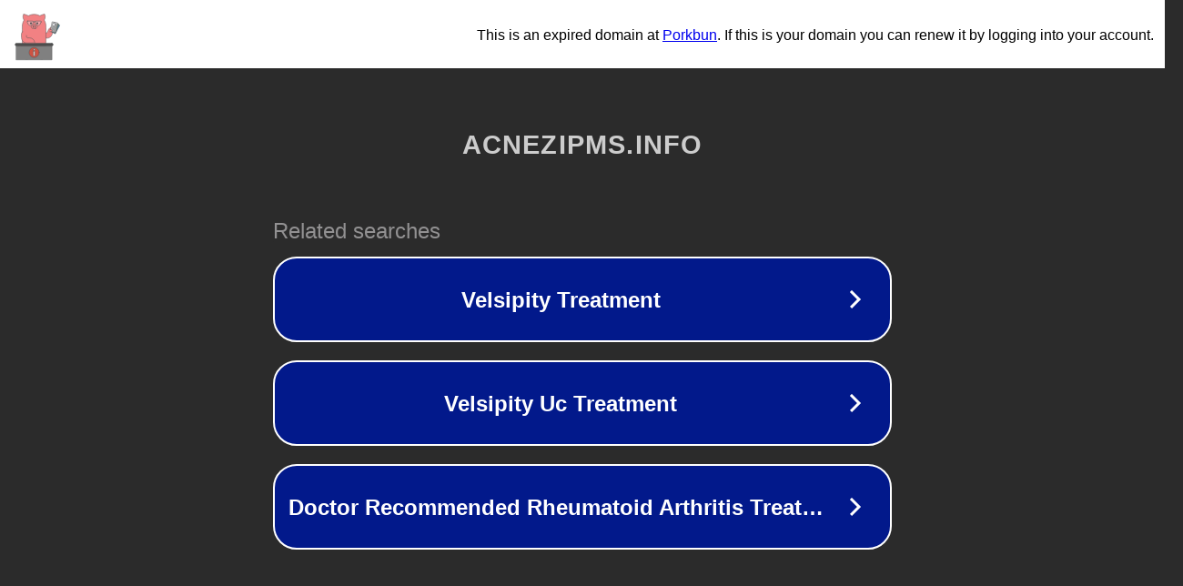

--- FILE ---
content_type: text/html; charset=utf-8
request_url: http://acnezipms.info/how-to-cook-a-whole-chicken-all-the-details-you-need-to-know,html
body_size: 1130
content:
<!doctype html>
<html data-adblockkey="MFwwDQYJKoZIhvcNAQEBBQADSwAwSAJBANDrp2lz7AOmADaN8tA50LsWcjLFyQFcb/P2Txc58oYOeILb3vBw7J6f4pamkAQVSQuqYsKx3YzdUHCvbVZvFUsCAwEAAQ==_zhEtoVd3xqR/qXUdiXermQKuTXuryEjNOWRbU2cqRSry8Bq2oqEssEqr0oeWsg2yfiPkgq9IwTcvL0DZ+Vw5zg==" lang="en" style="background: #2B2B2B;">
<head>
    <meta charset="utf-8">
    <meta name="viewport" content="width=device-width, initial-scale=1">
    <link rel="icon" href="[data-uri]">
    <link rel="preconnect" href="https://www.google.com" crossorigin>
</head>
<body>
<div id="target" style="opacity: 0"></div>
<script>window.park = "[base64]";</script>
<script src="/bDPxpgFWX.js"></script>
</body>
</html>
